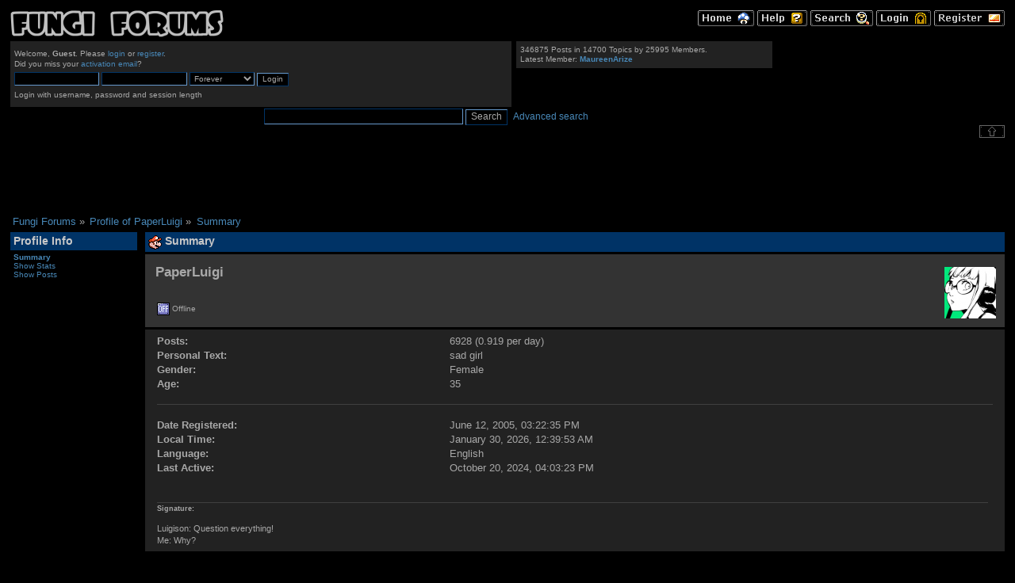

--- FILE ---
content_type: text/html; charset=UTF-8
request_url: https://themushroomkingdom.net/board/index.php?PHPSESSID=0s6cnvgqc4df4hj85gqsebb2ii&action=profile;area=summary;u=57182
body_size: 3194
content:
<!DOCTYPE html PUBLIC "-//W3C//DTD XHTML 1.0 Transitional//EN" "http://www.w3.org/TR/xhtml1/DTD/xhtml1-transitional.dtd">
<html xmlns="http://www.w3.org/1999/xhtml">
<head>
	<link rel="stylesheet" type="text/css" href="/tmk.css" />
	<link rel="stylesheet" type="text/css" href="//themushroomkingdom.net/board/Themes/ff/css/index.css?fin20" />
	<link rel="stylesheet" type="text/css" href="//themushroomkingdom.net/board/Themes/default/css/webkit.css" />
	<script type="text/javascript" src="//themushroomkingdom.net/board/Themes/default/scripts/script.js?fin20"></script>
	<script type="text/javascript" src="//themushroomkingdom.net/board/Themes/ff/scripts/theme.js?fin20"></script>
	<script type="text/javascript"><!-- // --><![CDATA[
		var smf_theme_url = "//themushroomkingdom.net/board/Themes/ff";
		var smf_default_theme_url = "//themushroomkingdom.net/board/Themes/default";
		var smf_images_url = "//themushroomkingdom.net/board/Themes/ff/images";
		var smf_scripturl = "https://themushroomkingdom.net/board/index.php?PHPSESSID=0s6cnvgqc4df4hj85gqsebb2ii&amp;";
		var smf_iso_case_folding = false;
		var smf_charset = "UTF-8";
		var ajax_notification_text = "Loading...";
		var ajax_notification_cancel_text = "Cancel";
	// ]]></script>
	<meta http-equiv="Content-Type" content="text/html; charset=UTF-8" />
	<meta name="description" content="Profile of PaperLuigi" />
	<title>Profile of PaperLuigi</title>
	<link rel="canonical" href="https://themushroomkingdom.net/board/index.php?action=profile;u=57182" />
	<link rel="help" href="https://themushroomkingdom.net/board/index.php?PHPSESSID=0s6cnvgqc4df4hj85gqsebb2ii&amp;action=help" />
	<link rel="search" href="https://themushroomkingdom.net/board/index.php?PHPSESSID=0s6cnvgqc4df4hj85gqsebb2ii&amp;action=search" />
	<link rel="contents" href="https://themushroomkingdom.net/board/index.php?PHPSESSID=0s6cnvgqc4df4hj85gqsebb2ii&amp;" />
	<link rel="alternate" type="application/rss+xml" title="Fungi Forums - RSS" href="https://themushroomkingdom.net/board/index.php?PHPSESSID=0s6cnvgqc4df4hj85gqsebb2ii&amp;type=rss;action=.xml" />

	<script type="text/javascript"><!-- // --><![CDATA[
		var _gaq = _gaq || [];
		_gaq.push(['_setAccount', 'UA-5317718-1']);
		_gaq.push(['_trackPageview']);

		(function() {
			var ga = document.createElement('script'); ga.type = 'text/javascript'; ga.async = true;
			ga.src = ('https:' == document.location.protocol ? 'https://ssl' : 'http://www') + '.google-analytics.com/ga.js';
			var s = document.getElementsByTagName('script')[0]; s.parentNode.insertBefore(ga, s);
		})();
	// ]]></script>
</head>
<body>
<div id="wrapper" style="width: 100%">
	<div id="header"><div class="frame">
		<div id="top_section"><div id="main_menu">
		<a href="https://themushroomkingdom.net/board/index.php?PHPSESSID=0s6cnvgqc4df4hj85gqsebb2ii&amp;"><img src="//themushroomkingdom.net/board/Themes/ff/images/english-utf8/home.gif" alt="Home" /></a>
		<a href="https://themushroomkingdom.net/board/index.php?PHPSESSID=0s6cnvgqc4df4hj85gqsebb2ii&amp;action=help"><img src="//themushroomkingdom.net/board/Themes/ff/images/english-utf8/help.gif" alt="Help" /></a>
		
			<a href="https://themushroomkingdom.net/board/index.php?PHPSESSID=0s6cnvgqc4df4hj85gqsebb2ii&amp;action=search"><img src="//themushroomkingdom.net/board/Themes/ff/images/english-utf8/search.gif" alt="Search" /></a>
		
			<a href="https://themushroomkingdom.net/board/index.php?PHPSESSID=0s6cnvgqc4df4hj85gqsebb2ii&amp;action=login"><img src="//themushroomkingdom.net/board/Themes/ff/images/english-utf8/login.gif" alt="Login" /></a>
			<a href="https://themushroomkingdom.net/board/index.php?PHPSESSID=0s6cnvgqc4df4hj85gqsebb2ii&amp;action=register"><img src="//themushroomkingdom.net/board/Themes/ff/images/english-utf8/register.gif" alt="Register" /></a>
		</div>
			<h1 class="forumtitle">
				<a href="https://themushroomkingdom.net/board/index.php?PHPSESSID=0s6cnvgqc4df4hj85gqsebb2ii&amp;"><img src="//themushroomkingdom.net/board/ff_logo.png" alt="Fungi Forums" /></a>
			</h1>
			<div id="siteslogan" class="floatright"> </div>
		</div>
		<div id="upper_section" class="middletext">
			<div class="user">
				<script type="text/javascript" src="//themushroomkingdom.net/board/Themes/default/scripts/sha1.js"></script>
				<form id="guest_form" action="https://themushroomkingdom.net/board/index.php?PHPSESSID=0s6cnvgqc4df4hj85gqsebb2ii&amp;action=login2" method="post" accept-charset="UTF-8"  onsubmit="hashLoginPassword(this, 'cf0a65442b7914d92ac0a44ea40d3b75');">
					<div class="info">Welcome, <strong>Guest</strong>. Please <a href="https://themushroomkingdom.net/board/index.php?PHPSESSID=0s6cnvgqc4df4hj85gqsebb2ii&amp;action=login">login</a> or <a href="https://themushroomkingdom.net/board/index.php?PHPSESSID=0s6cnvgqc4df4hj85gqsebb2ii&amp;action=register">register</a>.<br />Did you miss your <a href="https://themushroomkingdom.net/board/index.php?PHPSESSID=0s6cnvgqc4df4hj85gqsebb2ii&amp;action=activate">activation email</a>?</div>
					<input type="text" name="user" size="10" class="input_text" />
					<input type="password" name="passwrd" size="10" class="input_password" />
					<select name="cookielength">
						<option value="60">1 Hour</option>
						<option value="1440">1 Day</option>
						<option value="10080">1 Week</option>
						<option value="43200">1 Month</option>
						<option value="-1" selected="selected">Forever</option>
					</select>
					<input type="submit" value="Login" class="button_submit" /><br />
					<div class="info">Login with username, password and session length</div>
					<input type="hidden" name="hash_passwrd" value="" /><input type="hidden" name="b77c67bb96d1" value="cf0a65442b7914d92ac0a44ea40d3b75" />
				</form>
			</div>
			<div class="news normaltext">
			
			<p>346875 Posts in 14700 Topics by 25995 Members.<br />Latest Member: <strong> <a href="https://themushroomkingdom.net/board/index.php?PHPSESSID=0s6cnvgqc4df4hj85gqsebb2ii&amp;action=profile;u=153863">MaureenArize</a></strong></p>
			</div> <!-- /news -->
			
			<div id="searchtop" style="float:left;">
				<form id="search_form" action="https://themushroomkingdom.net/board/index.php?PHPSESSID=0s6cnvgqc4df4hj85gqsebb2ii&amp;action=search2" method="post" accept-charset="UTF-8">
					<input type="text" name="search" value="" class="input_text" />
					<input type="submit" name="submit" value="Search" class="button_submit" />
					<input type="hidden" name="advanced" value="0" /></form>
			
			</div> <!-- /searchtop -->
			<div style="float:left; font-size:1.2em; font-family: helvetica, arial, sans-serif; padding-left: .6em; padding-top: .4em;"><a href="http://themushroomkingdom.net/board/index.php?action=search;advanced;search=">Advanced search</a></div>
	
		</div> <!-- /upper_section -->
		
		<div><img id="upshrink" src="//themushroomkingdom.net/board/Themes/ff/images/upshrink.png" alt="*" title="Shrink or expand the header." style="display: none;" /></div>
		
		<!-- br class="clear" / -->
		<script type="text/javascript"><!-- // --><![CDATA[
			var oMainHeaderToggle = new smc_Toggle({
				bToggleEnabled: true,
				bCurrentlyCollapsed: false,
				aSwappableContainers: [
					'upper_section'
				],
				aSwapImages: [
					{
						sId: 'upshrink',
						srcExpanded: smf_images_url + '/upshrink.png',
						altExpanded: 'Shrink or expand the header.',
						srcCollapsed: smf_images_url + '/upshrink2.png',
						altCollapsed: 'Shrink or expand the header.'
					}
				],
				oThemeOptions: {
					bUseThemeSettings: false,
					sOptionName: 'collapse_header',
					sSessionVar: 'b77c67bb96d1',
					sSessionId: 'cf0a65442b7914d92ac0a44ea40d3b75'
				},
				oCookieOptions: {
					bUseCookie: true,
					sCookieName: 'upshrink'
				}
			});
		// ]]></script>
		<br class="clear" />
	</div>
	

	</div> <!-- /header -->
 
	<div id="content_section"><div class="frame">
		<div id="main_content_section">
		<div class="google_ads">
		<script type="text/javascript"><!--
		google_ad_client = "pub-0596905340593187";
		google_ad_slot = "5498269352";
		google_ad_width = 728;
		google_ad_height = 90;
		//--></script>
		<script type="text/javascript" src="//pagead2.googlesyndication.com/pagead/show_ads.js">
		</script>
		</div>
	
	<div class="navigate_section">
		<ul>
			<li>
				<a href="https://themushroomkingdom.net/board/index.php?PHPSESSID=0s6cnvgqc4df4hj85gqsebb2ii&amp;"><span>Fungi Forums</span></a> &#187;
			</li>
			<li>
				<a href="https://themushroomkingdom.net/board/index.php?PHPSESSID=0s6cnvgqc4df4hj85gqsebb2ii&amp;action=profile;u=57182"><span>Profile of PaperLuigi</span></a> &#187;
			</li>
			<li class="last">
				<a href="https://themushroomkingdom.net/board/index.php?PHPSESSID=0s6cnvgqc4df4hj85gqsebb2ii&amp;action=profile;u=57182;area=summary"><span>Summary</span></a>
			</li>
		</ul>
	</div>
	<div id="main_container">
		<div id="left_admsection"><span id="admin_menu"></span>
			<div class="adm_section">
				<div class="cat_bar">
					<h4 class="catbg">
						Profile Info
					</h4>
				</div>
				<ul class="smalltext left_admmenu">
					<li>
						<strong><a href="https://themushroomkingdom.net/board/index.php?PHPSESSID=0s6cnvgqc4df4hj85gqsebb2ii&amp;action=profile;area=summary;u=57182">Summary</a></strong>
					</li>
					<li>
						<a href="https://themushroomkingdom.net/board/index.php?PHPSESSID=0s6cnvgqc4df4hj85gqsebb2ii&amp;action=profile;area=statistics;u=57182">Show Stats</a>
					</li>
					<li>
						<a href="https://themushroomkingdom.net/board/index.php?PHPSESSID=0s6cnvgqc4df4hj85gqsebb2ii&amp;action=profile;area=showposts;u=57182">Show Posts</a>
					</li>
				</ul>
			</div>
		</div>
		<div id="main_admsection">
	<script type="text/javascript" src="//themushroomkingdom.net/board/Themes/default/scripts/profile.js"></script>
	<script type="text/javascript"><!-- // --><![CDATA[
		disableAutoComplete();
	// ]]></script>
<div id="profileview" class="flow_auto">
	<div class="cat_bar">
		<h3 class="catbg">
			<span class="ie6_header floatleft"><img src="//themushroomkingdom.net/board/Themes/ff/images/icons/profile_sm.gif" alt="" class="icon" />Summary</span>
		</h3>
	</div>
	<div id="basicinfo">
		<div class="windowbg">
			<span class="topslice"><span></span></span>
			<div class="content flow_auto">
				<div class="username"><h4>PaperLuigi <span class="position">&nbsp;&nbsp;</span></h4></div>
				<img class="avatar" src="https://themushroomkingdom.net/board/index.php?PHPSESSID=0s6cnvgqc4df4hj85gqsebb2ii&amp;action=dlattach;attach=8422;type=avatar" alt="" />
				<ul class="reset">
				
				
				
				
			</ul>
			<span id="userstatus"><img src="//themushroomkingdom.net/board/Themes/ff/images/useroff.gif" alt="Offline" align="middle" /><span class="smalltext"> Offline</span>
				</span>
				<p id="infolinks">
					<a href="https://themushroomkingdom.net/board/index.php?PHPSESSID=0s6cnvgqc4df4hj85gqsebb2ii&amp;action=profile;area=showposts;u=57182">Show Posts</a><br />
					<a href="https://themushroomkingdom.net/board/index.php?PHPSESSID=0s6cnvgqc4df4hj85gqsebb2ii&amp;action=profile;area=statistics;u=57182">Show Stats</a>
				</p>
			</div>
			<span class="botslice"><span></span></span>
		</div>
	</div>
	<div id="detailedinfo">
		<div class="windowbg2">
			<span class="topslice"><span></span></span>
			<div class="content">
				<dl>
					<dt>Posts: </dt>
					<dd>6928 (0.919 per day)</dd>
					<dt>Personal Text: </dt>
					<dd>sad girl</dd>
					<dt>Gender: </dt>
					<dd>Female</dd>
					<dt>Age:</dt>
					<dd>35</dd>
				</dl>
				<dl class="noborder">
					<dt>Date Registered: </dt>
					<dd>June 12, 2005, 03:22:35 PM</dd>
					<dt>Local Time:</dt>
					<dd>January 30, 2026, 12:39:53 AM</dd>
					<dt>Language:</dt>
					<dd>English</dd>
					<dt>Last Active: </dt>
					<dd>October 20, 2024, 04:03:23 PM</dd>
				</dl>
				<div class="signature">
					<h5>Signature:</h5>
					Luigison: Question everything!<br />Me: Why?
				</div>
			</div>
			<span class="botslice"><span></span></span>
		</div>
	</div>
<div class="clear"></div>
</div>
		</div>
	</div><br class="clear" />
		</div>
	</div></div>
	<div id="footer_section"><div class="frame">
	
	
		<ul class="reset">
			<li class="copyright">
			<span class="smalltext" style="display: inline; visibility: visible; font-family: Verdana, Arial, sans-serif;"><a href="https://themushroomkingdom.net/board/index.php?PHPSESSID=0s6cnvgqc4df4hj85gqsebb2ii&amp;action=credits" title="Simple Machines Forum" target="_blank" class="new_win">SMF 2.0.19</a> |
 <a href="http://www.simplemachines.org/about/smf/license.php" title="License" target="_blank" class="new_win">SMF &copy; 2011</a>, <a href="http://www.simplemachines.org" title="Simple Machines" target="_blank" class="new_win">Simple Machines</a>
			</span></li>
			<li><a id="button_xhtml" href="http://validator.w3.org/check?uri=referer" target="_blank" class="new_win" title="Valid XHTML 1.0!"><span>XHTML</span></a></li>
			<li><a id="button_rss" href="https://themushroomkingdom.net/board/index.php?PHPSESSID=0s6cnvgqc4df4hj85gqsebb2ii&amp;action=.xml;type=rss" class="new_win"><span>RSS</span></a></li>
			<li class="last"><a id="button_wap2" href="https://themushroomkingdom.net/board/index.php?PHPSESSID=0s6cnvgqc4df4hj85gqsebb2ii&amp;wap2" class="new_win"><span>WAP2</span></a></li>
		</ul>

<div class="pagefooter" style="margin-top: 1em; padding-top: 1em; border-top: 1px solid #505050;">
<div class="botnav" style="margin-top: 0;" >
<a href="/">The Mushroom Kingdom</a> \ <a href="/board">Fungi Forums</a>
</div>
<div class="footer">
<a href="/games/">The Games</a> |
<a href="/yellow.shtml">Downloads</a> |
<a href="/blue.shtml">Reference</a> |
<a href="/mania/">Mario Mania</a> |
<a href="/sub-space/">Emulation</a> |
<a href="/specials.shtml">Specials</a> |
<a href="/green.shtml">Miscellaneous</a>
<div class="gsbutton"><a href="http://kontek.net/"><img src="/images/ktnbtn.png" width="88" height="31" alt="Part of the Konfiskated Teknologies Network" /></a></div>
<a href="#top"><img class="to_top" src="/_top.gif" width="16" height="16" alt="To top" /></a>
<div class="copyright" style="margin-top:.5em;"><a href="about.shtml#copyright">Copyright</a> &copy; 1997-2017 TheMushroomKingdom.net. All Rights Reserved.</div>
</div><!-- /footer -->
</div><!-- /pagefooter -->

		
		
	</div></div>
</div>
</body></html>

--- FILE ---
content_type: text/html; charset=utf-8
request_url: https://www.google.com/recaptcha/api2/aframe
body_size: 264
content:
<!DOCTYPE HTML><html><head><meta http-equiv="content-type" content="text/html; charset=UTF-8"></head><body><script nonce="9uMlSZsh0tTg6oCseFVmog">/** Anti-fraud and anti-abuse applications only. See google.com/recaptcha */ try{var clients={'sodar':'https://pagead2.googlesyndication.com/pagead/sodar?'};window.addEventListener("message",function(a){try{if(a.source===window.parent){var b=JSON.parse(a.data);var c=clients[b['id']];if(c){var d=document.createElement('img');d.src=c+b['params']+'&rc='+(localStorage.getItem("rc::a")?sessionStorage.getItem("rc::b"):"");window.document.body.appendChild(d);sessionStorage.setItem("rc::e",parseInt(sessionStorage.getItem("rc::e")||0)+1);localStorage.setItem("rc::h",'1769755194511');}}}catch(b){}});window.parent.postMessage("_grecaptcha_ready", "*");}catch(b){}</script></body></html>